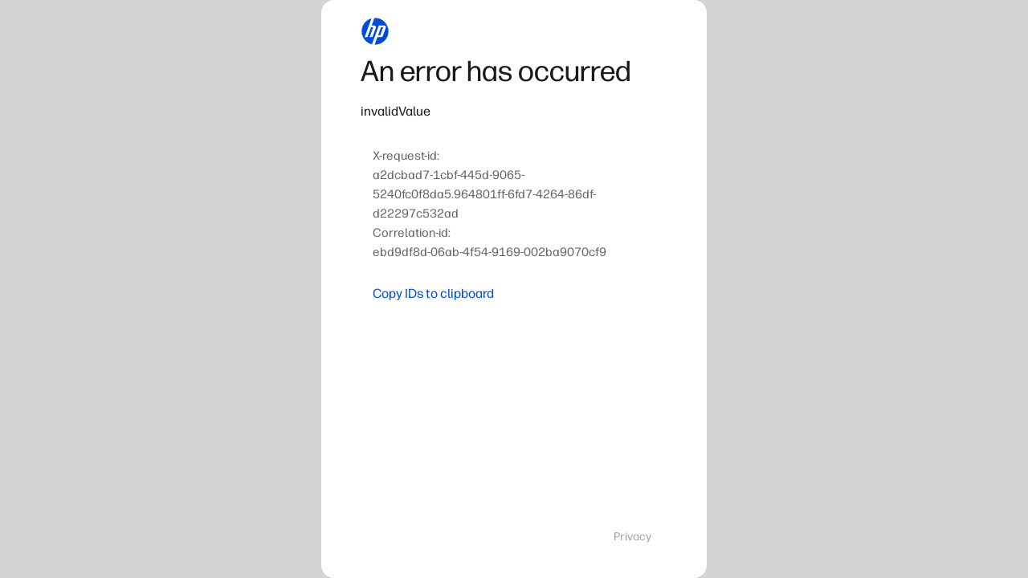

--- FILE ---
content_type: text/css; charset=UTF-8
request_url: https://static.id.hp.com/login3/static/css/main.3a413d00.css
body_size: 1947
content:
.vn-animated-height__container{height:0;opacity:0;overflow:hidden;transition:height .5s ease;visibility:hidden}.vn-animated-height__container--entering,.vn-animated-height__container--exiting{opacity:1;visibility:inherit}.vn-animated-height__container--entered{height:auto;opacity:1;overflow:visible;visibility:inherit}.vn-animated-height__wrapper{display:flex}.vn-animated-height__wrapper-inner{width:100%}.selectCountryNumber>div{box-shadow:none}.print-area{display:none;visibility:hidden}@media print{.layout,footer{visibility:hidden}#email-helper-text{display:none;opacity:0!important;visibility:hidden}#isoCode-helper-text{display:none;opacity:0;visibility:hidden}.print-area{display:inline-block!important;height:100%;left:0;position:absolute;top:0}.print-area,.print-area *{visibility:visible!important}.print-area *{display:block!important}.print-break-after{page-break-after:always}.print-break-inside{page-break-after:auto}}.vn-button-group--horizontal>button{margin:1px 0}.vn-button-group--horizontal>button:not(:last-child){margin-right:10px}.vn-button-group--vertical>button:not(:last-child){display:block;margin-bottom:10px}@media (min-width:768px){.vn-button-group--responsive>button:not(:last-child){margin-right:10px}}@media (max-width:767px){.vn-button-group--responsive{width:100%}.vn-button-group--responsive>button{display:block;width:100%}.vn-button-group--responsive>button:not(:last-child){margin-bottom:10px}}@keyframes fadein{0%{opacity:0}to{opacity:1}}a,abbr,acronym,address,applet,b,big,blockquote,body,caption,center,cite,code,dd,del,dfn,div,dl,dt,em,fieldset,font,form,h1,h2,h3,h4,h5,h6,html,i,iframe,img,ins,kbd,label,legend,li,object,ol,p,pre,q,s,samp,small,span,strike,strong,sub,sup,table,tbody,td,tfoot,th,thead,tr,tt,u,ul,var{background:#0000;border:0;font-size:100%;margin:0;outline:0;padding:0;vertical-align:initial}body{-ms-overflow-style:scrollbar;line-height:1}button{margin:0}ol,ul{list-style:none}blockquote,q{quotes:none}blockquote:after,blockquote:before,q:after,q:before{content:"";content:none}:focus{outline:0}ins{text-decoration:none}del{text-decoration:line-through}table{border-collapse:collapse;border-spacing:0}input[type=search]::-webkit-search-cancel-button{display:none}input[type=search]::-ms-clear,input[type=text]::-ms-clear{display:none}input[type=password]::-ms-reveal{display:none}@font-face{font-display:swap;font-family:Forma DJR UI;font-weight:200 800;src:url(/login3/static/media/FormaDJRUI.3e491f3fdb6665d1bfa7.woff2) format("woff2"),url(/login3/static/media/FormaDJRUI.e22314698c5c3b217409.woff) format("woff");unicode-range:u+0020-007e,u+00a0-0137,u+0139-0148,u+014a-017e,u+0192,u+01a0-01a1,u+01af-01b0,u+0218-021b,u+0237,u+0259,u+02bb,u+02be-02bf,u+02c6-02c7,u+02c9,u+02d8-02dd,u+0300-0304,u+0306-030c,u+0312,u+031b,u+0323,u+0326-0328,u+0331,u+0394,u+03a9,u+03bc,u+03c0,u+1e0c-1e0f,u+1e24-1e25,u+1e62-1e63,u+1e80-1e85,u+1e92-1e93,u+1ea0-1ef9,u+2007,u+2010-2015,u+2018-201a,u+201c-201e,u+2020-2022,u+2026,u+2030,u+2032-2033,u+2039-203a,u+2044,u+2070,u+2074-2079,u+2080-2089,u+20ac,u+2117,u+2122,u+2126,u+2202,u+2206,u+220f,u+2211-2212,u+2215,u+2219-221a,u+221e,u+222b,u+2248,u+2260,u+2264-2265,u+25a0,u+25ca,u+25cf,u+2713,u+f6be,u+f6c3,u+f8ff,u+fb01-fb02,u+ffff}@font-face{font-family:Forma DJR UI;font-style:italic;font-weight:200 800;src:url(/login3/static/media/FormaDJRUIItalic.d5a7be57c363e1eba995.woff2) format("woff2"),url(/login3/static/media/FormaDJRUIItalic.b25c7dae55de9870ab7b.woff) format("woff");unicode-range:u+0020-007e,u+00a0-0137,u+0139-0148,u+014a-017e,u+0192,u+01a0-01a1,u+01af-01b0,u+0218-021b,u+0237,u+0259,u+02bb,u+02be-02bf,u+02c6-02c7,u+02c9,u+02d8-02dd,u+0300-0304,u+0306-030c,u+0312,u+031b,u+0323,u+0326-0328,u+0331,u+0394,u+03a9,u+03bc,u+03c0,u+1e0c-1e0f,u+1e24-1e25,u+1e62-1e63,u+1e80-1e85,u+1e92-1e93,u+1ea0-1ef9,u+2007,u+2010-2015,u+2018-201a,u+201c-201e,u+2020-2022,u+2026,u+2030,u+2032-2033,u+2039-203a,u+2044,u+2070,u+2074-2079,u+2080-2089,u+20ac,u+2117,u+2122,u+2126,u+2202,u+2206,u+220f,u+2211-2212,u+2215,u+2219-221a,u+221e,u+222b,u+2248,u+2260,u+2264-2265,u+25a0,u+25ca,u+25cf,u+2713,u+f6be,u+f6c3,u+f8ff,u+fb01-fb02,u+ffff}@font-face{font-family:Forma DJR Display;src:url(/login3/static/media/FormaDJRDisplay-Medium.866eb8c5690a76cba3ad.woff) format("woff")}@media (max-width:575px){.title-large,.title-large--light,.title-large--light--light,h1{font-family:Forma DJR UI,Arial,sans-serif;font-size:36px;font-weight:500;line-height:44px}.title-medium,.title-medium--light,.title-medium--light--light,h2{font-family:Forma DJR UI,Arial,sans-serif;font-size:28px;font-weight:500;line-height:36px}.title-regular,.title-regular--light,.title-regular--light--light,h3{font-family:Forma DJR UI,Arial,sans-serif;font-size:24px;font-weight:500;line-height:32px}.title-small,.title-small--light,.title-small--light--light,h4{font-family:Forma DJR UI,Arial,sans-serif;font-size:20px;font-weight:500;line-height:28px}.subtitle-large,.subtitle-large--light,h5{font-family:Forma DJR UI,Arial,sans-serif;font-size:18px;font-weight:500;line-height:24px}.subtitle-regular,.subtitle-regular--light,h6{font-weight:500}.overline-large,.subtitle-regular,.subtitle-regular--light,h6{font-family:Forma DJR UI,Arial,sans-serif;font-size:16px;line-height:20px}.overline,.overline-large,.overline-regular{font-weight:400;text-transform:uppercase}.overline,.overline-regular{font-family:Forma DJR UI,Arial,sans-serif;font-size:12px;line-height:16px}.label,.label-regular{font-size:16px;line-height:20px}.label,.label-regular,.label-small{font-family:Forma DJR UI,Arial,sans-serif;font-weight:400}.label-small{font-size:12px;line-height:16px}.body-large{font-size:16px}.body,.body-large,.body-regular,body{font-family:Forma DJR UI,Arial,sans-serif;font-weight:400;line-height:24px}.body,.body-regular,body{font-size:14px}.caption,.caption-regular{font-size:14px;line-height:20px}.caption,.caption-regular,.caption-small{font-family:Forma DJR UI,Arial,sans-serif;font-weight:400}.caption-small{font-size:12px;line-height:16px}.font-medium{font-family:Forma DJR UI,Arial,sans-serif;font-weight:500}.salt{font-feature-settings:"salt"}}@media (min-width:576px){.title-large,.title-large--light,.title-large--light--light,h1{font-family:Forma DJR UI,Arial,sans-serif;font-size:56px;font-weight:500;line-height:64px}.title-medium,.title-medium--light,.title-medium--light--light,h2{font-family:Forma DJR UI,Arial,sans-serif;font-size:40px;font-weight:500;line-height:48px}.title-regular,.title-regular--light,.title-regular--light--light,h3{font-family:Forma DJR UI,Arial,sans-serif;font-size:32px;font-weight:500;line-height:40px}.title-small,.title-small--light,.title-small--light--light,h4{font-family:Forma DJR UI,Arial,sans-serif;font-size:24px;font-weight:500;line-height:32px}.subtitle-large,.subtitle-large--light,h5{font-family:Forma DJR UI,Arial,sans-serif;font-size:20px;font-weight:500;line-height:28px}.subtitle-regular,.subtitle-regular--light,h6{font-weight:500}.overline-large,.subtitle-regular,.subtitle-regular--light,h6{font-family:Forma DJR UI,Arial,sans-serif;font-size:18px;line-height:24px}.overline,.overline-large,.overline-regular{font-weight:400;text-transform:uppercase}.overline,.overline-regular{font-family:Forma DJR UI,Arial,sans-serif;font-size:12px;line-height:16px}.label,.label-regular{font-size:16px;line-height:20px}.label,.label-regular,.label-small{font-family:Forma DJR UI,Arial,sans-serif;font-weight:400}.label-small{font-size:12px;line-height:16px}.body-large{font-size:16px}.body,.body-large,.body-regular,body{font-family:Forma DJR UI,Arial,sans-serif;font-weight:400;line-height:24px}.body,.body-regular,body{font-size:14px}.caption,.caption-regular{font-size:14px;line-height:20px}.caption,.caption-regular,.caption-small{font-family:Forma DJR UI,Arial,sans-serif;font-weight:400}.caption-small{font-size:12px;line-height:16px}.font-medium{font-family:Forma DJR UI,Arial,sans-serif;font-weight:500}.salt{font-feature-settings:"salt"}}@media (min-width:992px){.title-large,.title-large--light,.title-large--light--light,h1{font-family:Forma DJR UI,Arial,sans-serif;font-size:72px;font-weight:500;line-height:84px}.title-medium,.title-medium--light,.title-medium--light--light,h2{font-family:Forma DJR UI,Arial,sans-serif;font-size:56px;font-weight:500;line-height:64px}.title-regular,.title-regular--light,.title-regular--light--light,h3{font-family:Forma DJR UI,Arial,sans-serif;font-size:40px;font-weight:500;line-height:48px}.title-small,.title-small--light,.title-small--light--light,h4{font-family:Forma DJR UI,Arial,sans-serif;font-size:32px;font-weight:500;line-height:40px}.subtitle-large,.subtitle-large--light,h5{font-family:Forma DJR UI,Arial,sans-serif;font-size:24px;font-weight:500;line-height:32px}.subtitle-regular,.subtitle-regular--light,h6{font-weight:500}.overline-large,.subtitle-regular,.subtitle-regular--light,h6{font-family:Forma DJR UI,Arial,sans-serif;font-size:20px;line-height:28px}.overline-large{font-weight:400;text-transform:uppercase}.overline,.overline-regular{font-size:14px;text-transform:uppercase}.label,.label-regular,.overline,.overline-regular{font-family:Forma DJR UI,Arial,sans-serif;font-weight:400;line-height:20px}.label,.label-regular{font-size:16px}.label-small{font-family:Forma DJR UI,Arial,sans-serif;font-size:12px;font-weight:400;line-height:16px}.body-large{font-size:18px}.body,.body-large,.body-regular,body{font-family:Forma DJR UI,Arial,sans-serif;font-weight:400;line-height:24px}.body,.body-regular,body{font-size:16px}.caption,.caption-regular{font-size:14px;line-height:20px}.caption,.caption-regular,.caption-small{font-family:Forma DJR UI,Arial,sans-serif;font-weight:400}.caption-small{font-size:12px;line-height:16px}.font-medium{font-family:Forma DJR UI,Arial,sans-serif;font-weight:500}.salt{font-feature-settings:"salt"}}body{color:#292929}.italic,i{font-style:italic}.bold,b,strong{font-weight:700}.link,a{color:#0096d6;outline:2px solid #0000;outline-offset:2px;text-decoration:none;transition:outline-color .2s ease}.link:hover,a:hover{color:#0084bd;text-decoration:underline}a:focus-visible{outline:2px solid #0096d6}.salt{font-feature-settings:"salt"}sub{vertical-align:sub}sub,sup{font-size:smaller}sup{vertical-align:super}#root,body,html{height:100%;width:100%}#root .background,body,html{background-color:#d3d3d3!important}body{word-break:break-word}a{color:#027aae;cursor:pointer;text-decoration:none!important}.vn-tooltip{min-width:300px}
/*# sourceMappingURL=main.3a413d00.css.map*/